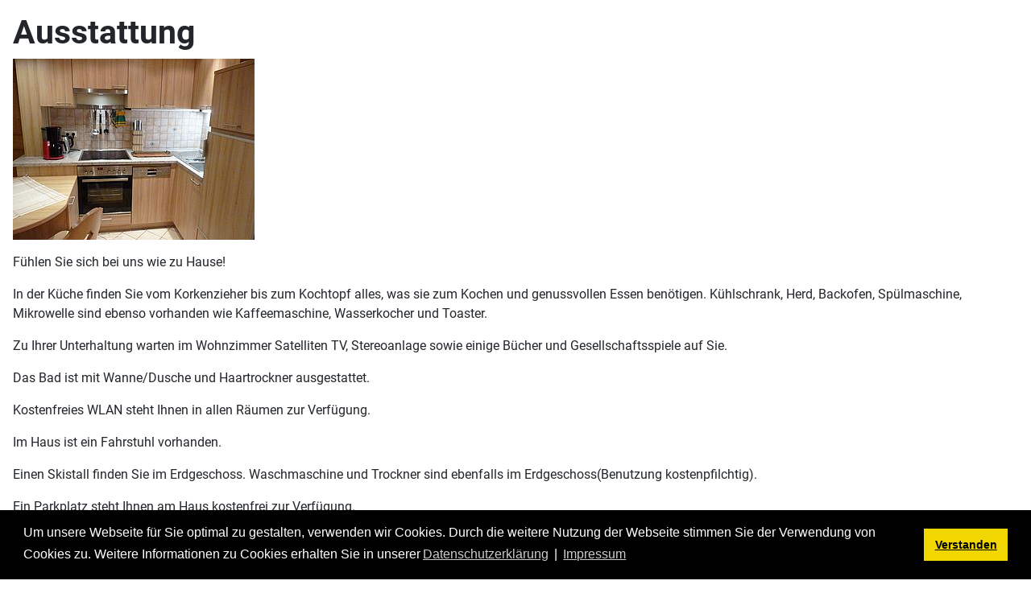

--- FILE ---
content_type: text/html; charset=utf-8
request_url: https://apartment-anna-gastein.de/ausstattung-m
body_size: 9122
content:
<!DOCTYPE html>
<html lang="de-de" dir="ltr">

<head>
    <meta charset="utf-8">
	<meta name="viewport" content="width=device-width, initial-scale=1">
	<meta name="description" content="Apartment Anna | Ausstattung">
	<meta name="generator" content="Joomla! - Open Source Content Management">
	<title>Ausstattung</title>
	<link href="/media/system/images/joomla-favicon.svg" rel="icon" type="image/svg+xml">
	<link href="/media/system/images/favicon.ico" rel="alternate icon" type="image/vnd.microsoft.icon">
	<link href="/media/system/images/joomla-favicon-pinned.svg" rel="mask-icon" color="#000">

    <link href="/media/system/css/joomla-fontawesome.min.css?b2b9a2" rel="lazy-stylesheet"><noscript><link href="/media/system/css/joomla-fontawesome.min.css?b2b9a2" rel="stylesheet"></noscript>
	<link href="/media/templates/site/cassiopeia/css/global/fonts-local_roboto.min.css?b2b9a2" rel="lazy-stylesheet"><noscript><link href="/media/templates/site/cassiopeia/css/global/fonts-local_roboto.min.css?b2b9a2" rel="stylesheet"></noscript>
	<link href="/media/templates/site/cassiopeia/css/template.min.css?b2b9a2" rel="stylesheet">
	<link href="/media/templates/site/cassiopeia/css/global/colors_standard.min.css?b2b9a2" rel="stylesheet">
	<link href="/media/templates/site/cassiopeia/css/vendor/joomla-custom-elements/joomla-alert.min.css?0.4.1" rel="stylesheet">
	<link href="/media/plg_system_kickgdpr/css/cookieconsent.min.css?b2b9a2" rel="stylesheet">
	<style>:root {
		--hue: 214;
		--template-bg-light: #f0f4fb;
		--template-text-dark: #495057;
		--template-text-light: #ffffff;
		--template-link-color: var(--link-color);
		--template-special-color: #001B4C;
		
	}</style>

    <script src="/media/mod_menu/js/menu.min.js?b2b9a2" type="module"></script>
	<script type="application/json" class="joomla-script-options new">{"joomla.jtext":{"ERROR":"Fehler","MESSAGE":"Nachricht","NOTICE":"Hinweis","WARNING":"Warnung","JCLOSE":"Schließen","JOK":"OK","JOPEN":"Öffnen"},"system.paths":{"root":"","rootFull":"https:\/\/apartment-anna-gastein.de\/","base":"","baseFull":"https:\/\/apartment-anna-gastein.de\/"},"csrf.token":"1ed6b29b0063666e499e3e42c1ba1952"}</script>
	<script src="/media/system/js/core.min.js?a3d8f8"></script>
	<script src="/media/templates/site/cassiopeia/js/template.min.js?b2b9a2" type="module"></script>
	<script src="/media/system/js/messages.min.js?9a4811" type="module"></script>
	<script src="/media/plg_system_kickgdpr/js/cookieconsent.min.js?b2b9a2"></script>
	<script type="application/ld+json">{"@context":"https://schema.org","@graph":[{"@type":"Organization","@id":"https://apartment-anna-gastein.de/#/schema/Organization/base","name":"Apartment Anna","url":"https://apartment-anna-gastein.de/"},{"@type":"WebSite","@id":"https://apartment-anna-gastein.de/#/schema/WebSite/base","url":"https://apartment-anna-gastein.de/","name":"Apartment Anna","publisher":{"@id":"https://apartment-anna-gastein.de/#/schema/Organization/base"}},{"@type":"WebPage","@id":"https://apartment-anna-gastein.de/#/schema/WebPage/base","url":"https://apartment-anna-gastein.de/ausstattung-m","name":"Ausstattung","description":"Apartment Anna | Ausstattung","isPartOf":{"@id":"https://apartment-anna-gastein.de/#/schema/WebSite/base"},"about":{"@id":"https://apartment-anna-gastein.de/#/schema/Organization/base"},"inLanguage":"de-DE"},{"@type":"Article","@id":"https://www.apartment-anna-gastein.de/#/schema/com_content/article/3","name":"Ausstattung","headline":"Ausstattung","inLanguage":"de-DE","thumbnailUrl":"images/Kueche.JPG","isPartOf":{"@id":"https://www.apartment-anna-gastein.de/#/schema/WebPage/base"}}]}</script>
	<script>// Start Cookie Alert
window.addEventListener("load", function(){
window.cookieconsent.initialise({
  "palette": {
    "popup": {
      "background": "#000000",
      "text": "#ffffff"
    },
    "button": {
      "background": "#f1d600",
      "text": "#000000",
    }
  },
  "theme": "block",
  "position": "bottom",
  "type": "info",
  "revokable": false,
  "revokeBtn": "<div class=\"cc-revoke {{classes}}\">Datenschutz</div>",
  "content": {
    "message": "Um unsere Webseite für Sie optimal zu gestalten, verwenden wir Cookies. Durch die weitere Nutzung der Webseite stimmen Sie der Verwendung von Cookies zu. Weitere Informationen zu Cookies erhalten Sie in unserer",
    "dismiss": "Verstanden",
    "allow": "Cookies zulassen",
    "deny": "Cookies ablehnen",
    "link": "Datenschutzerklärung",
    "imprint_link": "Impressum",
    "href": "/datenschutz-f",
  },
  "cookie": {
    "expiryDays": 7
  },
  "elements": {
    "messagelink": "<span id=\"cookieconsent:desc\" class=\"cc-message\">{{message}}<a aria-label=\"learn more about cookies\" role=\"button\" tabindex=\"0\" class=\"cc-link\" href=\"/datenschutz-f\" target=\"_blank\">{{link}}</a> | <a role=\"button\" tabindex=\"0\" class=\"cc-link\" href=\"/impressum-f\" target=\"_blank\">{{imprint_link}}</a></span>"
  },
  onInitialise: function (status) {
    handleCookies(status);
  },
  onStatusChange: function (status, chosenBefore) {
    handleCookies(status);
    setTimeout(function(){ location.reload(); }, 0);
  },
  onRevokeChoice: function () {
    handleCookies(status);
  }
})});
// End Cookie Alert
function handleCookies(status){






}

// Init handleCookies if the user doesn't choose any options
if (document.cookie.split(';').filter(function(item) {
    return item.indexOf('cookieconsent_status=') >= 0
}).length == 0) {
  handleCookies('notset');
};</script>

</head>

<body class="site com_content wrapper-static view-article no-layout no-task itemid-104 has-sidebar-right">
    <header class="header container-header full-width position-sticky sticky-top">

        
        
        
            </header>

    <div class="site-grid">
        
        
        
        
        <div class="grid-child container-component">
            
            
            <div id="system-message-container" aria-live="polite"></div>

            <main>
                <div class="com-content-article item-page">
    <meta itemprop="inLanguage" content="de-DE">
    
    
        <div class="page-header">
        <h1>
            Ausstattung        </h1>
                            </div>
        
        
    
    
        
                                                <div class="com-content-article__body">
        
<p><img src="/images/Kueche.JPG" width="300" height="225"></p>
<p>Fühlen Sie sich bei uns wie zu Hause!</p>
<p>In der Küche finden Sie vom Korkenzieher bis zum Kochtopf alles, was sie zum Kochen und genussvollen Essen benötigen. Kühlschrank, Herd, Backofen, Spülmaschine, Mikrowelle sind ebenso vorhanden wie Kaffeemaschine, Wasserkocher und Toaster.</p>
<p>Zu Ihrer Unterhaltung warten im Wohnzimmer Satelliten TV, Stereoanlage sowie einige Bücher und Gesellschaftsspiele auf Sie.</p>
<p>Das Bad ist mit Wanne/Dusche und Haartrockner ausgestattet.</p>
<p>Kostenfreies WLAN steht Ihnen in allen Räumen zur Verfügung.</p>
<p>Im Haus ist ein Fahrstuhl vorhanden. </p>
<p>Einen Skistall finden Sie im Erdgeschoss. Waschmaschine und Trockner sind ebenfalls im Erdgeschoss(Benutzung kostenpfilchtig).</p>
<p>Ein Parkplatz steht Ihnen am Haus kostenfrei zur Verfügung.  </p>
<p> </p>
<p><img class="float-none" style="margin: 5px;" title="Küchenzeile" src="/images/Kueche-Mikrowelle.JPG" alt="Küchenzeile" width="300" height="225"><img class="float-none" style="margin: 5px;" src="/images/Wohnzimmer_2.jpg" width="300" height="225" loading="lazy" data-path="local-images:/Wohnzimmer_2.jpg"></p>    </div>

        
                                        </div>

            </main>
            
        </div>

                    <div class="grid-child container-sidebar-right">
                <div class="sidebar-right card _menu">
            <h3 class="card-header ">Menü</h3>        <div class="card-body">
                <ul class="mod-menu mod-list nav ">
<li class="nav-item item-101 default active"><a href="/" >Home</a></li><li class="nav-item item-103"><a href="/unser-apartment-m" >Unser Apartment</a></li><li class="nav-item item-104 current"><a href="/ausstattung-m" aria-current="page">Ausstattung</a></li><li class="nav-item item-105"><a href="/unsere-umgebung-m" >Unsere Umgebung</a></li><li class="nav-item item-106"><a href="/ativtaeten-m" >Aktivitäten</a></li></ul>
    </div>
</div>

            </div>
        
        
                    <div class="grid-child container-bottom-b">
                <div class="bottom-b card ">
            <h3 class="card-header ">Information</h3>        <div class="card-body">
                <ul class="mod-menu mod-list nav ">
<li class="nav-item item-107"><a href="/kontakt" >Kontakt</a></li><li class="nav-item item-108"><a href="/impressum-f" >Impressum</a></li><li class="nav-item item-109"><a href="/datenschutz-f" >Datenschutz</a></li></ul>
    </div>
</div>

            </div>
            </div>

    
    
    
</body>

</html>
